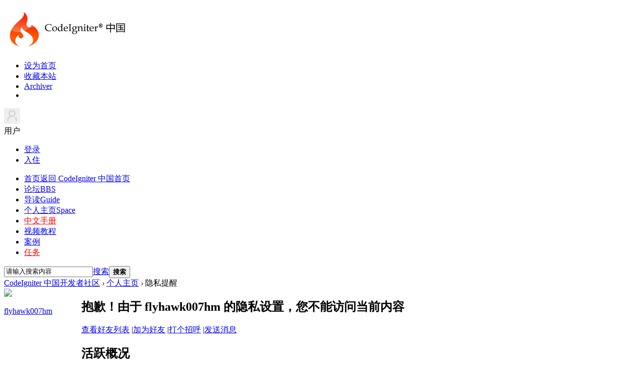

--- FILE ---
content_type: text/html; charset=utf-8
request_url: https://codeigniter.org.cn/forums/home.php?mod=space&uid=3786&do=wall
body_size: 5485
content:
<!DOCTYPE html>
<html xmlns:wb="http://open.weibo.com/wb">
    <head>
    <meta charset="utf-8">
    <meta http-equiv="X-UA-Compatible" content="IE=edge,chrome=1">
    <meta name="renderer" content="webkit">
    <meta name="viewport" content="width=device-width, initial-scale=1, maximum-scale=1, minimum-scale=1, user-scalable=no">
    <title>flyhawk007hm的个人资料 -  CodeIgniter 中国开发者社区</title>
    <link rel="shortcut icon" href="/images/design/favicon.ico" type="image/x-icon">
<link rel="search" type="application/opensearchdescription+xml" href="/CodeIgniterSearch.xml" title="CodeIgniter 搜索">
<script src="https://cbshowhot.cdn.changbaimg.com/!/sentry/5.6.3/bundle.min.js" crossorigin="anonymous"></script>
<script>Sentry.init({ dsn: 'https://70cd8bf1b595460bb402c5dadf4b67aa@sentry.io/1764877' });</script>
    <meta name="keywords" content="flyhawk007hm的个人资料" />
    <meta name="description" content="flyhawk007hm的个人资料 ,CodeIgniter 中国开发者社区" />
    <meta name="generator" content="Discuz! X3.4" />
    <meta name="author" content="Discuz! Team and Comsenz UI Team" />
    <meta name="copyright" content="2003-2017 Comsenz Inc." />
    <meta name="MSSmartTagsPreventParsing" content="True" />
    <meta http-equiv="MSThemeCompatible" content="Yes" />
    <base href="https://codeigniter.org.cn/forums/" />
    <link rel="stylesheet" type="text/css" href="data/cache/style_10_common.css?q8k" /><link rel="stylesheet" type="text/css" href="data/cache/style_10_home_space.css?q8k" />    <script src="template/codeigniter/src/js/jquery.min.js" type="text/javascript"></script>
    <script src="template/codeigniter/src/js/jquery.superslide.js" type="text/javascript"></script>
    <script type="text/javascript">var STYLEID = '10', STATICURL = 'static/', IMGDIR = 'static/image/common', VERHASH = 'q8k', charset = 'utf-8', discuz_uid = '0', cookiepre = 'discuz_2132_', cookiedomain = '', cookiepath = '/', showusercard = '1', attackevasive = '0', disallowfloat = '', creditnotice = '1|威望|,2|CI币|', defaultstyle = '', REPORTURL = 'aHR0cHM6Ly9jb2RlaWduaXRlci5vcmcuY24vZm9ydW1zL2hvbWUucGhwP21vZD1zcGFjZSZ1aWQ9Mzc4NiZkbz13YWxs', SITEURL = 'https://codeigniter.org.cn/forums/', JSPATH = 'data/cache/', CSSPATH = 'data/cache/style_', DYNAMICURL = '';</script>
    <script src="data/cache/common.js?q8k" type="text/javascript"></script>

            <!--[if IE 6]>
     <script language='javascript' type="text/javascript">
    function ResumeError() {
         return true;
    }
    window.onerror = ResumeError;
    </script>
    <![endif]-->

<meta name="application-name" content="CodeIgniter 中国开发者社区" />
<meta name="msapplication-tooltip" content="CodeIgniter 中国开发者社区" />
<meta name="msapplication-task" content="name=论坛;action-uri=https://codeigniter.org.cn/forums/forum.php;icon-uri=https://codeigniter.org.cn/forums/static/image/common/bbs.ico" />
<meta name="msapplication-task" content="name=个人主页;action-uri=https://codeigniter.org.cn/forums/home.php;icon-uri=https://codeigniter.org.cn/forums/static/image/common/home.ico" />
<script src="data/cache/home.js?q8k" type="text/javascript"></script>
</head><body id="nv_home" class="pg_space" onkeydown="if(event.keyCode==27) return false;">
<div id="append_parent"></div>
<div id="ajaxwaitid"></div>
 
 
 
 
 

<div id="headnav" >
  <div id="topbar" class="cl"> 
        <div class="wp"> 
      <!-- 站点LOGO -->
      <div class="hd_logo"> 
                <h2><a href="./" title="CodeIgniter 中国开发者社区"><img src="template/codeigniter/src/../../../static/image/common/logo.png" alt="CodeIgniter 中国开发者社区" border="0" /></a></h2>
      </div>
      <div id="nvs">
       <ul>
        <li><a href="javascript:;"  onclick="setHomepage('https://codeigniter.org.cn/forums/');">设为首页</a><a class="separator"></a><li><a href="https://codeigniter.org.cn/forums/"  onclick="addFavorite(this.href, 'CodeIgniter 中国开发者社区');return false;">收藏本站</a><a class="separator"></a><li><a href="archiver/" >Archiver</a><a class="separator"></a><li>       </ul>
      </div>
      <!-- 用户信息 --> 
            <div class="yp-header-user-box">
        <div class="yp-header-user">
          <div class="user-main cl">
            <div class="avatar"> <img src="template/win8_2_flyme/src/noLogin.jpg" alt="" height="32" width="32"></div>
            <span class="nickname">用户</span><span class="arrow"></span></div>
          <div class="user-link">
            <ul>
              <li class="l1"><a href="member.php?mod=logging&amp;action=login"><i></i>登录</a></li>
              <li class="l2"><a href="member.php?mod=jjrr" ><i></i>入住</a></li>
            </ul>
          </div>
        </div>
      </div>
      <div style="display:none"><script src="data/cache/logging.js?q8k" type="text/javascript"></script>
<form method="post" autocomplete="off" id="lsform" action="member.php?mod=logging&amp;action=login&amp;loginsubmit=yes&amp;infloat=yes&amp;lssubmit=yes" onsubmit="return lsSubmit();">
<div class="fastlg cl">
<span id="return_ls" style="display:none"></span>
<div class="y pns">
<table cellspacing="0" cellpadding="0">
<tr>
<td>
<span class="ftid">
<select name="fastloginfield" id="ls_fastloginfield" width="40" tabindex="900">
<option value="username">用户名</option>
<option value="email">Email</option>
</select>
</span>
<script type="text/javascript">simulateSelect('ls_fastloginfield')</script>
</td>
<td><input type="text" name="username" id="ls_username" autocomplete="off" class="px vm" tabindex="901" /></td>
<td class="fastlg_l"><label for="ls_cookietime"><input type="checkbox" name="cookietime" id="ls_cookietime" class="pc" value="2592000" tabindex="903" />自动登录</label></td>
<td>&nbsp;<a href="javascript:;" onclick="showWindow('login', 'member.php?mod=logging&action=login&viewlostpw=1')">找回密码</a></td>
</tr>
<tr>
<td><label for="ls_password" class="z psw_w">密码</label></td>
<td><input type="password" name="password" id="ls_password" class="px vm" autocomplete="off" tabindex="902" /></td>
<td class="fastlg_l"><button type="submit" class="pn vm" tabindex="904" style="width: 75px;"><em>登录</em></button></td>
<td>&nbsp;<a href="member.php?mod=jjrr" class="xi2 xw1">入住 CI 中国社区</a></td>
</tr>
</table>
<input type="hidden" name="formhash" value="01d362ee" />
<input type="hidden" name="quickforward" value="yes" />
<input type="hidden" name="handlekey" value="ls" />
</div>
</div>
</form>

</div>
          </div>
  </div>
  <div class="wp cl">
      <!-- 导航 -->
      <div class="nav">
        <ul>
           
           
           
           
           
           
           
           
           
                    <li                 id="mn_N88ef" ><a href="https://codeigniter.org.cn" hidefocus="true" title="返回 CodeIgniter 中国首页" target="_blank"  >首页<span>返回 CodeIgniter 中国首页</span></a>
          </li>
           
           
                    <li                 id="mn_forum" ><a href="forum.php" hidefocus="true" title="BBS"  >论坛<span>BBS</span></a>
          </li>
           
           
                    <li                 id="mn_forum_10" ><a href="forum.php?mod=guide" hidefocus="true" title="Guide"  >导读<span>Guide</span></a>
          </li>
           
           
                    <li class="a"                 id="mn_home" onmouseover="showMenu({'ctrlid':this.id,'ctrlclass':'hover','duration':2})"><a href="home.php" hidefocus="true" title="Space"  >个人主页<span>Space</span></a>
          </li>
           
           
                    <li                 id="mn_N3b68" onmouseover="showMenu({'ctrlid':this.id,'ctrlclass':'hover','duration':2})"><a href="https://codeigniter.org.cn/user_guide/" hidefocus="true" target="_blank"   style="color: red">中文手册</a>
          </li>
           
           
                    <li                 id="mn_Nbd90" ><a href="https://codeigniter.org.cn/legacy/tutorials" hidefocus="true" target="_blank"  >视频教程</a>
          </li>
           
           
                    <li                 id="mn_N1411" ><a href="https://codeigniter.org.cn/legacy/projects" hidefocus="true" target="_blank"  >案例</a>
          </li>
           
           
           
           
           
           
           
           
           
           
           
           
           
           
           
           
                    <li                 id="mn_N2d81" ><a href="home.php?mod=task" hidefocus="true"   style="color: red">任务</a>
          </li>
           
                  </ul>
         
      </div>
      <div id="scbar" class="scbar_narrow cl">
<form id="scbar_form" method="post" autocomplete="off" onsubmit="searchFocus($('scbar_txt'))" action="search.php?searchsubmit=yes" target="_blank">
    <input type="hidden" name="mod" id="scbar_mod" value="search" />
<input type="hidden" name="srchtype" value="title" />
<input type="hidden" name="srhfid" value="0" />
<input type="hidden" name="srhlocality" value="home::space" />
<table cellspacing="0" cellpadding="0">
<tr>
<td class="scbar_txt_td"><input type="text" name="srchtxt" id="scbar_txt" value="请输入搜索内容" autocomplete="off" x-webkit-speech speech /></td>
<td class="scbar_type_td"><a href="javascript:;" id="scbar_type" class="xg1" onclick="showMenu(this.id)" hidefocus="true">搜索</a></td>
<td class="scbar_btn_td"><button type="submit" name="searchsubmit" id="scbar_btn" sc="1" class="pn pnc" value="true"><strong class="xi2">搜索</strong></button></td>
</tr>
</table>
</form>
</div>
<ul id="scbar_type_menu" class="p_pop" style="display: none;"><li><a href="javascript:;" rel="forum" class="curtype">帖子</a></li><li><a href="javascript:;" rel="user">用户</a></li></ul>
<script type="text/javascript">
initSearchmenu('scbar', '');
</script>
  </div>
</div>

<div class="mus_box cl">
  <div id="mus" class="wp cl"> 
     
     
     
     
     
  </div>
</div>
<div id="toptb" class="cl" style="display: none;">
  <div class="wp">
    <div class="z"> 
       
      <a href="javascript:;"  onclick="setHomepage('https://codeigniter.org.cn/forums/');">设为首页</a> 
       
      <a href="https://codeigniter.org.cn/forums/"  onclick="addFavorite(this.href, 'CodeIgniter 中国开发者社区');return false;">收藏本站</a> 
       
      <a href="archiver/" >Archiver</a> 
       
       
       
       
    </div>
    <div class="y"> <a id="switchblind" href="javascript:;" onClick="toggleBlind(this)" title="开启辅助访问" class="switchblind">开启辅助访问</a> 
       
       
       
      <a href="javascript:;" id="switchwidth" onClick="widthauto(this)" title="切换到宽版" class="switchwidth">切换到宽版</a> 
       
       
       
    </div>
  </div>
</div>

 

 
<!-- 二级导航 -->
<div class="sub_nav"> <div class="p_pop h_pop" id="mn_userapp_menu" style="display: none"></div><ul class="p_pop h_pop" id="mn_home_menu" style="display: none"><li><a href="home.php?mod=space&do=blog" hidefocus="true" >日志</a></li><li><a href="home.php?mod=space&do=album" hidefocus="true" >相册</a></li><li><a href="home.php?mod=space&do=share" hidefocus="true" >分享</a></li><li><a href="home.php?mod=space&do=doing" hidefocus="true" >记录</a></li></ul><ul class="p_pop h_pop" id="mn_N3b68_menu" style="display: none"><li><a href="https://codeigniter.org.cn/user_guide/" hidefocus="true" target="_blank" >CodeIgniter4</a></li><li><a href="https://codeigniter.org.cn/userguide3/" hidefocus="true" target="_blank" >CodeIgniter3</a></li><li><a href="https://codeigniter.org.cn/userguide2/index.html" hidefocus="true" target="_blank" >CodeIgniter2</a></li></ul> </div>


<!-- 用户菜单 -->
<ul class="sub_menu" id="m_menu" style="display: none;">
   
   
    <li style="display: none;"><a href="forum.php?mod=guide&view=my" style="background-image:url(https://codeigniter.org.cn/forums/static/image/feed/thread_b.png) !important">帖子</a></li>
   
   
    <li style="display: none;"><a href="home.php?mod=space&do=friend" style="background-image:url(https://codeigniter.org.cn/forums/static/image/feed/friend_b.png) !important">好友</a></li>
   
   
    <li style="display: none;"><a href="home.php?mod=magic" style="background-image:url(https://codeigniter.org.cn/forums/static/image/feed/magic_b.png) !important">道具</a></li>
   
   
    <li style="display: none;"><a href="home.php?mod=medal" style="background-image:url(https://codeigniter.org.cn/forums/static/image/feed/medal_b.png) !important">勋章</a></li>
   
   
    <li style="display: none;"><a href="home.php?mod=space&do=favorite&view=me" style="background-image:url(https://codeigniter.org.cn/forums/static/image/feed/favorite_b.png) !important">收藏</a></li>
   
   
    <li style="display: none;"><a href="home.php?mod=task" style="background-image:url(https://codeigniter.org.cn/forums/static/image/feed/task_b.png) !important">任务</a></li>
   
   
    <li style="display: none;"><a href="home.php?mod=space&do=doing" style="background-image:url(https://codeigniter.org.cn/forums/static/image/feed/doing_b.png) !important">记录</a></li>
   
   
    <li style="display: none;"><a href="home.php?mod=space&do=wall" style="background-image:url(https://codeigniter.org.cn/forums/static/image/feed/wall_b.png) !important">留言板</a></li>
   
   
   
   
   
   
   
   
   
   
   
   
   
   
    <li><a href="home.php?mod=spacecp">设置</a></li>
   
    <li><a href="home.php?mod=space&amp;do=favorite&amp;view=me">我的收藏</a></li>
   
    <li></li>
  <li></li>
  <li></li>
  <li></li>
  <li><a href="member.php?mod=logging&amp;action=logout&amp;formhash=01d362ee">退出</a></li>
</ul>
<ul class="sub_menu" id="l_menu" style="display: none;">
  
  <!-- 第三方登录 -->
  <li class="user_list app_login"><a href="connect.php?mod=login&amp;op=init&amp;referer=forum.php&amp;statfrom=login"><i class="i_qq"></i>腾讯QQ</a></li>
  <li class="user_list app_login"><a href="wechat-login.html"><i class="i_wb"></i>微信登录</a></li>
</ul>
<div class="wp" style="display:none;"> 
  <!-- 隐藏导航AD位置 --> 
   
   
</div>

 

<div id="wp" class="wp time_wp cl">
<div id="pt" class="bm cl">
<div class="z">
<a href="./" class="nvhm" title="首页">CodeIgniter 中国开发者社区</a> <em>&rsaquo;</em>
<a href="home.php">个人主页</a> <em>&rsaquo;</em> 
隐私提醒
</div>
</div>
<div id="ct" class="wp cl">
<div class="nfl">
<div class="f_c mtw mbw">
<table cellpadding="0" cellspacing="0" width="100%" style="table-layout: fixed;">
<tr>
<td valign="top" width="140" class="hm">
<div class="avt avtm"><a href="space-uid-3786.html"><img src="https://codeigniter.org.cn/forums/uc_server/avatar.php?uid=3786&size=middle" /></a></div>
<p class="mtm xw1 xi2 xs2"><a href="space-uid-3786.html">flyhawk007hm</a></p>
</td>
<td width="14"></td>
<td valign="top" class="xs1">
<h2 class="xs2">
抱歉！由于 flyhawk007hm 的隐私设置，您不能访问当前内容 
</h2>
<p class="mtm mbm">
<a href="home.php?mod=space&amp;uid=3786&amp;do=friend">查看好友列表</a>
<span class="pipe">|</span><a href="home.php?mod=spacecp&amp;ac=friend&amp;op=add&amp;uid=3786&amp;handlekey=addfriendhk_3786" id="a_friend" onclick="showWindow(this.id, this.href, 'get', 0);">加为好友</a>
<span class="pipe">|</span><a href="home.php?mod=spacecp&amp;ac=poke&amp;op=send&amp;uid=3786&amp;handlekey=propokehk_3786" id="a_poke" onclick="showWindow(this.id, this.href, 'get', 0);">打个招呼</a>
<span class="pipe">|</span><a href="home.php?mod=spacecp&amp;ac=pm&amp;op=showmsg&amp;handlekey=showmsg_3786&amp;touid=3786&amp;pmid=0&amp;daterange=4" id="a_pm" onclick="showWindow(this.id, this.href, 'get', 0);">发送消息</a>
<!--span class="pipe">|</span><a href="home.php?mod=spacecp&amp;ac=common&amp;op=report&amp;idtype=uid&amp;id=3786&amp;handlekey=reportbloghk_3786" id="a_report" onclick="showWindow(this.id, this.href, 'get', 0);">举报</a-->
</p>

<div class="mtm pbm mbm bbda cl">
<h2 class="mbn">活跃概况</h2>
<ul class="xl xl2 cl">
<li>用户组: <span style="color:">注册会员</span> </li>
<li>注册时间: 2009-5-22 08:14</li>
<li>最后访问: 2019-4-21 11:55</li>
<li>上次活动时间: 2019-4-21 11:55</li>
<li>上次发表时间: 2009-9-28 16:08</li>
<li>上次邮件通知: 0</li>
<li>所在时区: 使用系统默认</li>
</ul>
</div>

<ul class="pbm mbm bbda cl xl xl2 ">
<li>空间访问量: 3</li>
<li>好友数: 0</li>
<li>帖子数: 7</li>
<li>主题数: 0</li>
<li>精华数: 0</li>
<li>记录数: 0</li>
<li>日志数: 0</li>
<li>相册数: 0</li>
<li>分享数: 0</li>

<li>已用空间:    0 B </li>
</ul>

<ul class="pbm mbm bbda cl xl xl2 ">
<li>积分: 57</li><li>威望: 0 </li>
<li>CI币: 57 </li>

<li>买家信用: 0</li>
<li>卖家信用: 0</li>
</ul>

<p class="mtw xg1">请加入到我的好友中，您就可以了解我的近况，与我一起交流，随时与我保持联系 </p>
<p class="mtm cl"><a href="home.php?mod=spacecp&amp;ac=friend&amp;op=add&amp;uid=3786" id="add_friend" onclick="showWindow(this.id, this.href, 'get', 0);" class="pn z" style="text-decoration: none;"><strong class="z">加为好友</strong></a></p>
</td>
</tr>
</table>
</div>
</div>
</div></div>
 
     


<div id="footer" class="footer cl">
  <div id="ft" class="wp cl">
     <div class="footer-left cl">Powered by <a href="http://www.discuz.net" target="_blank">Discuz!</a> <em>X3.4</em>         - <a href="http://beian.miit.gov.cn/" target="_blank">京ICP备15004218-1号</a>         
             </div>
  </div> 
 

 

 
 

 

 
<script src="home.php?mod=misc&ac=sendmail&rand=1769215917" type="text/javascript"></script> 
 

 
 

 
 
 
 
 

  

<div id="share">
<a id="totop" title="返回顶部">返回顶部</a>
</div>
<script type="text/javascript">
jQuery.noConflict();
jQuery(function(){
        //首先将#back-to-top隐藏
        jQuery("#share").hide();
        //当滚动条的位置处于距顶部100像素以下时，跳转链接出现，否则消失
        jQuery(function () {
            jQuery(window).scroll(function(){
                if (jQuery(window).scrollTop()>100){
                    jQuery("#share").fadeIn();
                }
                else
                {
                    jQuery("#share").fadeOut();
                }
            });
            //当点击跳转链接后，回到页面顶部位置
            jQuery("#totop").click(function(){
                jQuery('body,html').animate({scrollTop:0},500);
                return false;
            });
        });
    }); 
</script>

 
 </div>
</div>
</body></html>
